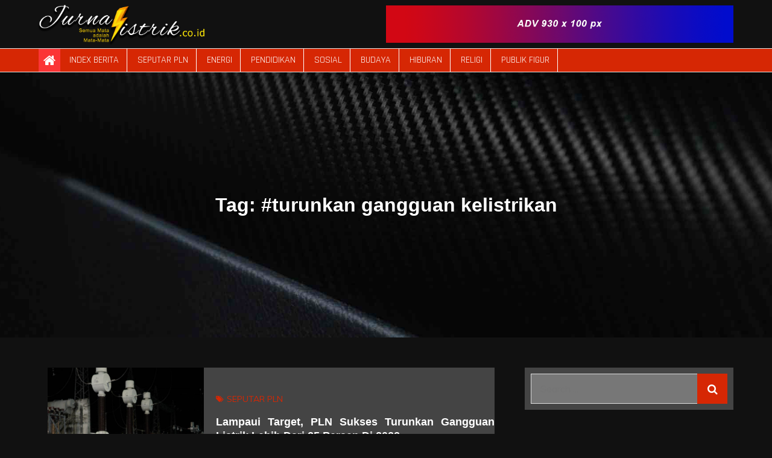

--- FILE ---
content_type: text/html; charset=UTF-8
request_url: https://jurnalistrik.co.id/tag/turunkan-gangguan-kelistrikan/
body_size: 17995
content:
<!DOCTYPE html> <html lang="en-US"><head>
	<meta charset="UTF-8">
	<meta name="viewport" content="width=device-width, initial-scale=1">
	<link rel="profile" href="http://gmpg.org/xfn/11">
		
<meta name='robots' content='index, follow, max-image-preview:large, max-snippet:-1, max-video-preview:-1' />

	<!-- This site is optimized with the Yoast SEO plugin v26.0 - https://yoast.com/wordpress/plugins/seo/ -->
	<title>#turunkan gangguan kelistrikan Archives - JurnaListrik</title>
	<link rel="canonical" href="https://jurnalistrik.co.id/tag/turunkan-gangguan-kelistrikan/" />
	<meta property="og:locale" content="en_US" />
	<meta property="og:type" content="article" />
	<meta property="og:title" content="#turunkan gangguan kelistrikan Archives - JurnaListrik" />
	<meta property="og:url" content="https://jurnalistrik.co.id/tag/turunkan-gangguan-kelistrikan/" />
	<meta property="og:site_name" content="JurnaListrik" />
	<meta name="twitter:card" content="summary_large_image" />
	<script type="application/ld+json" class="yoast-schema-graph">{"@context":"https://schema.org","@graph":[{"@type":"CollectionPage","@id":"https://jurnalistrik.co.id/tag/turunkan-gangguan-kelistrikan/","url":"https://jurnalistrik.co.id/tag/turunkan-gangguan-kelistrikan/","name":"#turunkan gangguan kelistrikan Archives - JurnaListrik","isPartOf":{"@id":"https://jurnalistrik.co.id/#website"},"primaryImageOfPage":{"@id":"https://jurnalistrik.co.id/tag/turunkan-gangguan-kelistrikan/#primaryimage"},"image":{"@id":"https://jurnalistrik.co.id/tag/turunkan-gangguan-kelistrikan/#primaryimage"},"thumbnailUrl":"https://jurnalistrik.co.id/wp-content/uploads/2023/06/IMG-20230611-WA0012.jpg","breadcrumb":{"@id":"https://jurnalistrik.co.id/tag/turunkan-gangguan-kelistrikan/#breadcrumb"},"inLanguage":"en-US"},{"@type":"ImageObject","inLanguage":"en-US","@id":"https://jurnalistrik.co.id/tag/turunkan-gangguan-kelistrikan/#primaryimage","url":"https://jurnalistrik.co.id/wp-content/uploads/2023/06/IMG-20230611-WA0012.jpg","contentUrl":"https://jurnalistrik.co.id/wp-content/uploads/2023/06/IMG-20230611-WA0012.jpg","width":1600,"height":900,"caption":"Direktur Utama PLN, Darmawan Prasodjo melakukan inspeksi langsung di Gardu Induk 150 kilovolt (kV) Bantul, Yogyakarta/foto : ist"},{"@type":"BreadcrumbList","@id":"https://jurnalistrik.co.id/tag/turunkan-gangguan-kelistrikan/#breadcrumb","itemListElement":[{"@type":"ListItem","position":1,"name":"Home","item":"https://jurnalistrik.co.id/"},{"@type":"ListItem","position":2,"name":"#turunkan gangguan kelistrikan"}]},{"@type":"WebSite","@id":"https://jurnalistrik.co.id/#website","url":"https://jurnalistrik.co.id/","name":"JurnaListrik","description":"Semua Mata adalah Mata-Mata","publisher":{"@id":"https://jurnalistrik.co.id/#organization"},"potentialAction":[{"@type":"SearchAction","target":{"@type":"EntryPoint","urlTemplate":"https://jurnalistrik.co.id/?s={search_term_string}"},"query-input":{"@type":"PropertyValueSpecification","valueRequired":true,"valueName":"search_term_string"}}],"inLanguage":"en-US"},{"@type":"Organization","@id":"https://jurnalistrik.co.id/#organization","name":"JurnaListrik","url":"https://jurnalistrik.co.id/","logo":{"@type":"ImageObject","inLanguage":"en-US","@id":"https://jurnalistrik.co.id/#/schema/logo/image/","url":"https://jurnalistrik.co.id/wp-content/uploads/2021/07/JurnalIstrik.png","contentUrl":"https://jurnalistrik.co.id/wp-content/uploads/2021/07/JurnalIstrik.png","width":6723,"height":1702,"caption":"JurnaListrik"},"image":{"@id":"https://jurnalistrik.co.id/#/schema/logo/image/"}}]}</script>
	<!-- / Yoast SEO plugin. -->


<link rel='dns-prefetch' href='//fonts.googleapis.com' />
<link rel='dns-prefetch' href='//www.googletagmanager.com' />
<link rel="alternate" type="application/rss+xml" title="JurnaListrik &raquo; Feed" href="https://jurnalistrik.co.id/feed/" />
<link rel="alternate" type="application/rss+xml" title="JurnaListrik &raquo; Comments Feed" href="https://jurnalistrik.co.id/comments/feed/" />
<link rel="alternate" type="application/rss+xml" title="JurnaListrik &raquo; #turunkan gangguan kelistrikan Tag Feed" href="https://jurnalistrik.co.id/tag/turunkan-gangguan-kelistrikan/feed/" />
<style id='wp-img-auto-sizes-contain-inline-css' type='text/css'>
img:is([sizes=auto i],[sizes^="auto," i]){contain-intrinsic-size:3000px 1500px}
/*# sourceURL=wp-img-auto-sizes-contain-inline-css */
</style>
<link rel='stylesheet' id='blockspare-frontend-block-style-css-css' href='https://jurnalistrik.co.id/wp-content/plugins/blockspare/dist/style-blocks.css?ver=6.9' type='text/css' media='all' />
<link rel='stylesheet' id='latest-posts-block-fontawesome-front-css' href='https://jurnalistrik.co.id/wp-content/plugins/latest-posts-block-lite/src/assets/fontawesome/css/all.css?ver=1739189075' type='text/css' media='all' />
<link rel='stylesheet' id='latest-posts-block-frontend-block-style-css-css' href='https://jurnalistrik.co.id/wp-content/plugins/latest-posts-block-lite/dist/blocks.style.build.css?ver=6.9' type='text/css' media='all' />
<link rel='stylesheet' id='magic-content-box-blocks-fontawesome-front-css' href='https://jurnalistrik.co.id/wp-content/plugins/magic-content-box-lite/src/assets/fontawesome/css/all.css?ver=1739189078' type='text/css' media='all' />
<link rel='stylesheet' id='magic-content-box-frontend-block-style-css-css' href='https://jurnalistrik.co.id/wp-content/plugins/magic-content-box-lite/dist/blocks.style.build.css?ver=6.9' type='text/css' media='all' />
<link rel='stylesheet' id='wpauthor-blocks-fontawesome-front-css' href='https://jurnalistrik.co.id/wp-content/plugins/wp-post-author/assets/fontawesome/css/all.css?ver=3.6.4' type='text/css' media='all' />
<link rel='stylesheet' id='wpauthor-frontend-block-style-css-css' href='https://jurnalistrik.co.id/wp-content/plugins/wp-post-author/assets/dist/blocks.style.build.css?ver=3.6.4' type='text/css' media='all' />
<link rel='stylesheet' id='dashicons-css' href='https://jurnalistrik.co.id/wp-includes/css/dashicons.min.css?ver=6.9' type='text/css' media='all' />
<link rel='stylesheet' id='post-views-counter-frontend-css' href='https://jurnalistrik.co.id/wp-content/plugins/post-views-counter/css/frontend.min.css?ver=1.5.5' type='text/css' media='all' />
<style id='wp-emoji-styles-inline-css' type='text/css'>

	img.wp-smiley, img.emoji {
		display: inline !important;
		border: none !important;
		box-shadow: none !important;
		height: 1em !important;
		width: 1em !important;
		margin: 0 0.07em !important;
		vertical-align: -0.1em !important;
		background: none !important;
		padding: 0 !important;
	}
/*# sourceURL=wp-emoji-styles-inline-css */
</style>
<style id='wp-block-library-inline-css' type='text/css'>
:root{--wp-block-synced-color:#7a00df;--wp-block-synced-color--rgb:122,0,223;--wp-bound-block-color:var(--wp-block-synced-color);--wp-editor-canvas-background:#ddd;--wp-admin-theme-color:#007cba;--wp-admin-theme-color--rgb:0,124,186;--wp-admin-theme-color-darker-10:#006ba1;--wp-admin-theme-color-darker-10--rgb:0,107,160.5;--wp-admin-theme-color-darker-20:#005a87;--wp-admin-theme-color-darker-20--rgb:0,90,135;--wp-admin-border-width-focus:2px}@media (min-resolution:192dpi){:root{--wp-admin-border-width-focus:1.5px}}.wp-element-button{cursor:pointer}:root .has-very-light-gray-background-color{background-color:#eee}:root .has-very-dark-gray-background-color{background-color:#313131}:root .has-very-light-gray-color{color:#eee}:root .has-very-dark-gray-color{color:#313131}:root .has-vivid-green-cyan-to-vivid-cyan-blue-gradient-background{background:linear-gradient(135deg,#00d084,#0693e3)}:root .has-purple-crush-gradient-background{background:linear-gradient(135deg,#34e2e4,#4721fb 50%,#ab1dfe)}:root .has-hazy-dawn-gradient-background{background:linear-gradient(135deg,#faaca8,#dad0ec)}:root .has-subdued-olive-gradient-background{background:linear-gradient(135deg,#fafae1,#67a671)}:root .has-atomic-cream-gradient-background{background:linear-gradient(135deg,#fdd79a,#004a59)}:root .has-nightshade-gradient-background{background:linear-gradient(135deg,#330968,#31cdcf)}:root .has-midnight-gradient-background{background:linear-gradient(135deg,#020381,#2874fc)}:root{--wp--preset--font-size--normal:16px;--wp--preset--font-size--huge:42px}.has-regular-font-size{font-size:1em}.has-larger-font-size{font-size:2.625em}.has-normal-font-size{font-size:var(--wp--preset--font-size--normal)}.has-huge-font-size{font-size:var(--wp--preset--font-size--huge)}.has-text-align-center{text-align:center}.has-text-align-left{text-align:left}.has-text-align-right{text-align:right}.has-fit-text{white-space:nowrap!important}#end-resizable-editor-section{display:none}.aligncenter{clear:both}.items-justified-left{justify-content:flex-start}.items-justified-center{justify-content:center}.items-justified-right{justify-content:flex-end}.items-justified-space-between{justify-content:space-between}.screen-reader-text{border:0;clip-path:inset(50%);height:1px;margin:-1px;overflow:hidden;padding:0;position:absolute;width:1px;word-wrap:normal!important}.screen-reader-text:focus{background-color:#ddd;clip-path:none;color:#444;display:block;font-size:1em;height:auto;left:5px;line-height:normal;padding:15px 23px 14px;text-decoration:none;top:5px;width:auto;z-index:100000}html :where(.has-border-color){border-style:solid}html :where([style*=border-top-color]){border-top-style:solid}html :where([style*=border-right-color]){border-right-style:solid}html :where([style*=border-bottom-color]){border-bottom-style:solid}html :where([style*=border-left-color]){border-left-style:solid}html :where([style*=border-width]){border-style:solid}html :where([style*=border-top-width]){border-top-style:solid}html :where([style*=border-right-width]){border-right-style:solid}html :where([style*=border-bottom-width]){border-bottom-style:solid}html :where([style*=border-left-width]){border-left-style:solid}html :where(img[class*=wp-image-]){height:auto;max-width:100%}:where(figure){margin:0 0 1em}html :where(.is-position-sticky){--wp-admin--admin-bar--position-offset:var(--wp-admin--admin-bar--height,0px)}@media screen and (max-width:600px){html :where(.is-position-sticky){--wp-admin--admin-bar--position-offset:0px}}

/*# sourceURL=wp-block-library-inline-css */
</style><style id='wp-block-image-inline-css' type='text/css'>
.wp-block-image>a,.wp-block-image>figure>a{display:inline-block}.wp-block-image img{box-sizing:border-box;height:auto;max-width:100%;vertical-align:bottom}@media not (prefers-reduced-motion){.wp-block-image img.hide{visibility:hidden}.wp-block-image img.show{animation:show-content-image .4s}}.wp-block-image[style*=border-radius] img,.wp-block-image[style*=border-radius]>a{border-radius:inherit}.wp-block-image.has-custom-border img{box-sizing:border-box}.wp-block-image.aligncenter{text-align:center}.wp-block-image.alignfull>a,.wp-block-image.alignwide>a{width:100%}.wp-block-image.alignfull img,.wp-block-image.alignwide img{height:auto;width:100%}.wp-block-image .aligncenter,.wp-block-image .alignleft,.wp-block-image .alignright,.wp-block-image.aligncenter,.wp-block-image.alignleft,.wp-block-image.alignright{display:table}.wp-block-image .aligncenter>figcaption,.wp-block-image .alignleft>figcaption,.wp-block-image .alignright>figcaption,.wp-block-image.aligncenter>figcaption,.wp-block-image.alignleft>figcaption,.wp-block-image.alignright>figcaption{caption-side:bottom;display:table-caption}.wp-block-image .alignleft{float:left;margin:.5em 1em .5em 0}.wp-block-image .alignright{float:right;margin:.5em 0 .5em 1em}.wp-block-image .aligncenter{margin-left:auto;margin-right:auto}.wp-block-image :where(figcaption){margin-bottom:1em;margin-top:.5em}.wp-block-image.is-style-circle-mask img{border-radius:9999px}@supports ((-webkit-mask-image:none) or (mask-image:none)) or (-webkit-mask-image:none){.wp-block-image.is-style-circle-mask img{border-radius:0;-webkit-mask-image:url('data:image/svg+xml;utf8,<svg viewBox="0 0 100 100" xmlns="http://www.w3.org/2000/svg"><circle cx="50" cy="50" r="50"/></svg>');mask-image:url('data:image/svg+xml;utf8,<svg viewBox="0 0 100 100" xmlns="http://www.w3.org/2000/svg"><circle cx="50" cy="50" r="50"/></svg>');mask-mode:alpha;-webkit-mask-position:center;mask-position:center;-webkit-mask-repeat:no-repeat;mask-repeat:no-repeat;-webkit-mask-size:contain;mask-size:contain}}:root :where(.wp-block-image.is-style-rounded img,.wp-block-image .is-style-rounded img){border-radius:9999px}.wp-block-image figure{margin:0}.wp-lightbox-container{display:flex;flex-direction:column;position:relative}.wp-lightbox-container img{cursor:zoom-in}.wp-lightbox-container img:hover+button{opacity:1}.wp-lightbox-container button{align-items:center;backdrop-filter:blur(16px) saturate(180%);background-color:#5a5a5a40;border:none;border-radius:4px;cursor:zoom-in;display:flex;height:20px;justify-content:center;opacity:0;padding:0;position:absolute;right:16px;text-align:center;top:16px;width:20px;z-index:100}@media not (prefers-reduced-motion){.wp-lightbox-container button{transition:opacity .2s ease}}.wp-lightbox-container button:focus-visible{outline:3px auto #5a5a5a40;outline:3px auto -webkit-focus-ring-color;outline-offset:3px}.wp-lightbox-container button:hover{cursor:pointer;opacity:1}.wp-lightbox-container button:focus{opacity:1}.wp-lightbox-container button:focus,.wp-lightbox-container button:hover,.wp-lightbox-container button:not(:hover):not(:active):not(.has-background){background-color:#5a5a5a40;border:none}.wp-lightbox-overlay{box-sizing:border-box;cursor:zoom-out;height:100vh;left:0;overflow:hidden;position:fixed;top:0;visibility:hidden;width:100%;z-index:100000}.wp-lightbox-overlay .close-button{align-items:center;cursor:pointer;display:flex;justify-content:center;min-height:40px;min-width:40px;padding:0;position:absolute;right:calc(env(safe-area-inset-right) + 16px);top:calc(env(safe-area-inset-top) + 16px);z-index:5000000}.wp-lightbox-overlay .close-button:focus,.wp-lightbox-overlay .close-button:hover,.wp-lightbox-overlay .close-button:not(:hover):not(:active):not(.has-background){background:none;border:none}.wp-lightbox-overlay .lightbox-image-container{height:var(--wp--lightbox-container-height);left:50%;overflow:hidden;position:absolute;top:50%;transform:translate(-50%,-50%);transform-origin:top left;width:var(--wp--lightbox-container-width);z-index:9999999999}.wp-lightbox-overlay .wp-block-image{align-items:center;box-sizing:border-box;display:flex;height:100%;justify-content:center;margin:0;position:relative;transform-origin:0 0;width:100%;z-index:3000000}.wp-lightbox-overlay .wp-block-image img{height:var(--wp--lightbox-image-height);min-height:var(--wp--lightbox-image-height);min-width:var(--wp--lightbox-image-width);width:var(--wp--lightbox-image-width)}.wp-lightbox-overlay .wp-block-image figcaption{display:none}.wp-lightbox-overlay button{background:none;border:none}.wp-lightbox-overlay .scrim{background-color:#fff;height:100%;opacity:.9;position:absolute;width:100%;z-index:2000000}.wp-lightbox-overlay.active{visibility:visible}@media not (prefers-reduced-motion){.wp-lightbox-overlay.active{animation:turn-on-visibility .25s both}.wp-lightbox-overlay.active img{animation:turn-on-visibility .35s both}.wp-lightbox-overlay.show-closing-animation:not(.active){animation:turn-off-visibility .35s both}.wp-lightbox-overlay.show-closing-animation:not(.active) img{animation:turn-off-visibility .25s both}.wp-lightbox-overlay.zoom.active{animation:none;opacity:1;visibility:visible}.wp-lightbox-overlay.zoom.active .lightbox-image-container{animation:lightbox-zoom-in .4s}.wp-lightbox-overlay.zoom.active .lightbox-image-container img{animation:none}.wp-lightbox-overlay.zoom.active .scrim{animation:turn-on-visibility .4s forwards}.wp-lightbox-overlay.zoom.show-closing-animation:not(.active){animation:none}.wp-lightbox-overlay.zoom.show-closing-animation:not(.active) .lightbox-image-container{animation:lightbox-zoom-out .4s}.wp-lightbox-overlay.zoom.show-closing-animation:not(.active) .lightbox-image-container img{animation:none}.wp-lightbox-overlay.zoom.show-closing-animation:not(.active) .scrim{animation:turn-off-visibility .4s forwards}}@keyframes show-content-image{0%{visibility:hidden}99%{visibility:hidden}to{visibility:visible}}@keyframes turn-on-visibility{0%{opacity:0}to{opacity:1}}@keyframes turn-off-visibility{0%{opacity:1;visibility:visible}99%{opacity:0;visibility:visible}to{opacity:0;visibility:hidden}}@keyframes lightbox-zoom-in{0%{transform:translate(calc((-100vw + var(--wp--lightbox-scrollbar-width))/2 + var(--wp--lightbox-initial-left-position)),calc(-50vh + var(--wp--lightbox-initial-top-position))) scale(var(--wp--lightbox-scale))}to{transform:translate(-50%,-50%) scale(1)}}@keyframes lightbox-zoom-out{0%{transform:translate(-50%,-50%) scale(1);visibility:visible}99%{visibility:visible}to{transform:translate(calc((-100vw + var(--wp--lightbox-scrollbar-width))/2 + var(--wp--lightbox-initial-left-position)),calc(-50vh + var(--wp--lightbox-initial-top-position))) scale(var(--wp--lightbox-scale));visibility:hidden}}
/*# sourceURL=https://jurnalistrik.co.id/wp-includes/blocks/image/style.min.css */
</style>
<style id='wp-block-image-theme-inline-css' type='text/css'>
:root :where(.wp-block-image figcaption){color:#555;font-size:13px;text-align:center}.is-dark-theme :root :where(.wp-block-image figcaption){color:#ffffffa6}.wp-block-image{margin:0 0 1em}
/*# sourceURL=https://jurnalistrik.co.id/wp-includes/blocks/image/theme.min.css */
</style>
<style id='wp-block-paragraph-inline-css' type='text/css'>
.is-small-text{font-size:.875em}.is-regular-text{font-size:1em}.is-large-text{font-size:2.25em}.is-larger-text{font-size:3em}.has-drop-cap:not(:focus):first-letter{float:left;font-size:8.4em;font-style:normal;font-weight:100;line-height:.68;margin:.05em .1em 0 0;text-transform:uppercase}body.rtl .has-drop-cap:not(:focus):first-letter{float:none;margin-left:.1em}p.has-drop-cap.has-background{overflow:hidden}:root :where(p.has-background){padding:1.25em 2.375em}:where(p.has-text-color:not(.has-link-color)) a{color:inherit}p.has-text-align-left[style*="writing-mode:vertical-lr"],p.has-text-align-right[style*="writing-mode:vertical-rl"]{rotate:180deg}
/*# sourceURL=https://jurnalistrik.co.id/wp-includes/blocks/paragraph/style.min.css */
</style>
<style id='global-styles-inline-css' type='text/css'>
:root{--wp--preset--aspect-ratio--square: 1;--wp--preset--aspect-ratio--4-3: 4/3;--wp--preset--aspect-ratio--3-4: 3/4;--wp--preset--aspect-ratio--3-2: 3/2;--wp--preset--aspect-ratio--2-3: 2/3;--wp--preset--aspect-ratio--16-9: 16/9;--wp--preset--aspect-ratio--9-16: 9/16;--wp--preset--color--black: #000000;--wp--preset--color--cyan-bluish-gray: #abb8c3;--wp--preset--color--white: #ffffff;--wp--preset--color--pale-pink: #f78da7;--wp--preset--color--vivid-red: #cf2e2e;--wp--preset--color--luminous-vivid-orange: #ff6900;--wp--preset--color--luminous-vivid-amber: #fcb900;--wp--preset--color--light-green-cyan: #7bdcb5;--wp--preset--color--vivid-green-cyan: #00d084;--wp--preset--color--pale-cyan-blue: #8ed1fc;--wp--preset--color--vivid-cyan-blue: #0693e3;--wp--preset--color--vivid-purple: #9b51e0;--wp--preset--color--tan: #E6DBAD;--wp--preset--color--yellow: #FDE64B;--wp--preset--color--orange: #ED7014;--wp--preset--color--red: #D0312D;--wp--preset--color--pink: #b565a7;--wp--preset--color--purple: #A32CC4;--wp--preset--color--blue: #3A43BA;--wp--preset--color--green: #3BB143;--wp--preset--color--brown: #231709;--wp--preset--color--grey: #6C626D;--wp--preset--gradient--vivid-cyan-blue-to-vivid-purple: linear-gradient(135deg,rgb(6,147,227) 0%,rgb(155,81,224) 100%);--wp--preset--gradient--light-green-cyan-to-vivid-green-cyan: linear-gradient(135deg,rgb(122,220,180) 0%,rgb(0,208,130) 100%);--wp--preset--gradient--luminous-vivid-amber-to-luminous-vivid-orange: linear-gradient(135deg,rgb(252,185,0) 0%,rgb(255,105,0) 100%);--wp--preset--gradient--luminous-vivid-orange-to-vivid-red: linear-gradient(135deg,rgb(255,105,0) 0%,rgb(207,46,46) 100%);--wp--preset--gradient--very-light-gray-to-cyan-bluish-gray: linear-gradient(135deg,rgb(238,238,238) 0%,rgb(169,184,195) 100%);--wp--preset--gradient--cool-to-warm-spectrum: linear-gradient(135deg,rgb(74,234,220) 0%,rgb(151,120,209) 20%,rgb(207,42,186) 40%,rgb(238,44,130) 60%,rgb(251,105,98) 80%,rgb(254,248,76) 100%);--wp--preset--gradient--blush-light-purple: linear-gradient(135deg,rgb(255,206,236) 0%,rgb(152,150,240) 100%);--wp--preset--gradient--blush-bordeaux: linear-gradient(135deg,rgb(254,205,165) 0%,rgb(254,45,45) 50%,rgb(107,0,62) 100%);--wp--preset--gradient--luminous-dusk: linear-gradient(135deg,rgb(255,203,112) 0%,rgb(199,81,192) 50%,rgb(65,88,208) 100%);--wp--preset--gradient--pale-ocean: linear-gradient(135deg,rgb(255,245,203) 0%,rgb(182,227,212) 50%,rgb(51,167,181) 100%);--wp--preset--gradient--electric-grass: linear-gradient(135deg,rgb(202,248,128) 0%,rgb(113,206,126) 100%);--wp--preset--gradient--midnight: linear-gradient(135deg,rgb(2,3,129) 0%,rgb(40,116,252) 100%);--wp--preset--font-size--small: 12px;--wp--preset--font-size--medium: 20px;--wp--preset--font-size--large: 36px;--wp--preset--font-size--x-large: 42px;--wp--preset--font-size--regular: 16px;--wp--preset--font-size--larger: 36px;--wp--preset--font-size--huge: 48px;--wp--preset--spacing--20: 0.44rem;--wp--preset--spacing--30: 0.67rem;--wp--preset--spacing--40: 1rem;--wp--preset--spacing--50: 1.5rem;--wp--preset--spacing--60: 2.25rem;--wp--preset--spacing--70: 3.38rem;--wp--preset--spacing--80: 5.06rem;--wp--preset--shadow--natural: 6px 6px 9px rgba(0, 0, 0, 0.2);--wp--preset--shadow--deep: 12px 12px 50px rgba(0, 0, 0, 0.4);--wp--preset--shadow--sharp: 6px 6px 0px rgba(0, 0, 0, 0.2);--wp--preset--shadow--outlined: 6px 6px 0px -3px rgb(255, 255, 255), 6px 6px rgb(0, 0, 0);--wp--preset--shadow--crisp: 6px 6px 0px rgb(0, 0, 0);}:where(.is-layout-flex){gap: 0.5em;}:where(.is-layout-grid){gap: 0.5em;}body .is-layout-flex{display: flex;}.is-layout-flex{flex-wrap: wrap;align-items: center;}.is-layout-flex > :is(*, div){margin: 0;}body .is-layout-grid{display: grid;}.is-layout-grid > :is(*, div){margin: 0;}:where(.wp-block-columns.is-layout-flex){gap: 2em;}:where(.wp-block-columns.is-layout-grid){gap: 2em;}:where(.wp-block-post-template.is-layout-flex){gap: 1.25em;}:where(.wp-block-post-template.is-layout-grid){gap: 1.25em;}.has-black-color{color: var(--wp--preset--color--black) !important;}.has-cyan-bluish-gray-color{color: var(--wp--preset--color--cyan-bluish-gray) !important;}.has-white-color{color: var(--wp--preset--color--white) !important;}.has-pale-pink-color{color: var(--wp--preset--color--pale-pink) !important;}.has-vivid-red-color{color: var(--wp--preset--color--vivid-red) !important;}.has-luminous-vivid-orange-color{color: var(--wp--preset--color--luminous-vivid-orange) !important;}.has-luminous-vivid-amber-color{color: var(--wp--preset--color--luminous-vivid-amber) !important;}.has-light-green-cyan-color{color: var(--wp--preset--color--light-green-cyan) !important;}.has-vivid-green-cyan-color{color: var(--wp--preset--color--vivid-green-cyan) !important;}.has-pale-cyan-blue-color{color: var(--wp--preset--color--pale-cyan-blue) !important;}.has-vivid-cyan-blue-color{color: var(--wp--preset--color--vivid-cyan-blue) !important;}.has-vivid-purple-color{color: var(--wp--preset--color--vivid-purple) !important;}.has-black-background-color{background-color: var(--wp--preset--color--black) !important;}.has-cyan-bluish-gray-background-color{background-color: var(--wp--preset--color--cyan-bluish-gray) !important;}.has-white-background-color{background-color: var(--wp--preset--color--white) !important;}.has-pale-pink-background-color{background-color: var(--wp--preset--color--pale-pink) !important;}.has-vivid-red-background-color{background-color: var(--wp--preset--color--vivid-red) !important;}.has-luminous-vivid-orange-background-color{background-color: var(--wp--preset--color--luminous-vivid-orange) !important;}.has-luminous-vivid-amber-background-color{background-color: var(--wp--preset--color--luminous-vivid-amber) !important;}.has-light-green-cyan-background-color{background-color: var(--wp--preset--color--light-green-cyan) !important;}.has-vivid-green-cyan-background-color{background-color: var(--wp--preset--color--vivid-green-cyan) !important;}.has-pale-cyan-blue-background-color{background-color: var(--wp--preset--color--pale-cyan-blue) !important;}.has-vivid-cyan-blue-background-color{background-color: var(--wp--preset--color--vivid-cyan-blue) !important;}.has-vivid-purple-background-color{background-color: var(--wp--preset--color--vivid-purple) !important;}.has-black-border-color{border-color: var(--wp--preset--color--black) !important;}.has-cyan-bluish-gray-border-color{border-color: var(--wp--preset--color--cyan-bluish-gray) !important;}.has-white-border-color{border-color: var(--wp--preset--color--white) !important;}.has-pale-pink-border-color{border-color: var(--wp--preset--color--pale-pink) !important;}.has-vivid-red-border-color{border-color: var(--wp--preset--color--vivid-red) !important;}.has-luminous-vivid-orange-border-color{border-color: var(--wp--preset--color--luminous-vivid-orange) !important;}.has-luminous-vivid-amber-border-color{border-color: var(--wp--preset--color--luminous-vivid-amber) !important;}.has-light-green-cyan-border-color{border-color: var(--wp--preset--color--light-green-cyan) !important;}.has-vivid-green-cyan-border-color{border-color: var(--wp--preset--color--vivid-green-cyan) !important;}.has-pale-cyan-blue-border-color{border-color: var(--wp--preset--color--pale-cyan-blue) !important;}.has-vivid-cyan-blue-border-color{border-color: var(--wp--preset--color--vivid-cyan-blue) !important;}.has-vivid-purple-border-color{border-color: var(--wp--preset--color--vivid-purple) !important;}.has-vivid-cyan-blue-to-vivid-purple-gradient-background{background: var(--wp--preset--gradient--vivid-cyan-blue-to-vivid-purple) !important;}.has-light-green-cyan-to-vivid-green-cyan-gradient-background{background: var(--wp--preset--gradient--light-green-cyan-to-vivid-green-cyan) !important;}.has-luminous-vivid-amber-to-luminous-vivid-orange-gradient-background{background: var(--wp--preset--gradient--luminous-vivid-amber-to-luminous-vivid-orange) !important;}.has-luminous-vivid-orange-to-vivid-red-gradient-background{background: var(--wp--preset--gradient--luminous-vivid-orange-to-vivid-red) !important;}.has-very-light-gray-to-cyan-bluish-gray-gradient-background{background: var(--wp--preset--gradient--very-light-gray-to-cyan-bluish-gray) !important;}.has-cool-to-warm-spectrum-gradient-background{background: var(--wp--preset--gradient--cool-to-warm-spectrum) !important;}.has-blush-light-purple-gradient-background{background: var(--wp--preset--gradient--blush-light-purple) !important;}.has-blush-bordeaux-gradient-background{background: var(--wp--preset--gradient--blush-bordeaux) !important;}.has-luminous-dusk-gradient-background{background: var(--wp--preset--gradient--luminous-dusk) !important;}.has-pale-ocean-gradient-background{background: var(--wp--preset--gradient--pale-ocean) !important;}.has-electric-grass-gradient-background{background: var(--wp--preset--gradient--electric-grass) !important;}.has-midnight-gradient-background{background: var(--wp--preset--gradient--midnight) !important;}.has-small-font-size{font-size: var(--wp--preset--font-size--small) !important;}.has-medium-font-size{font-size: var(--wp--preset--font-size--medium) !important;}.has-large-font-size{font-size: var(--wp--preset--font-size--large) !important;}.has-x-large-font-size{font-size: var(--wp--preset--font-size--x-large) !important;}
/*# sourceURL=global-styles-inline-css */
</style>

<link rel='stylesheet' id='fontawesome-css' href='https://jurnalistrik.co.id/wp-content/plugins/blockspare/assets/fontawesome/css/all.css?ver=6.9' type='text/css' media='all' />
<style id='classic-theme-styles-inline-css' type='text/css'>
/*! This file is auto-generated */
.wp-block-button__link{color:#fff;background-color:#32373c;border-radius:9999px;box-shadow:none;text-decoration:none;padding:calc(.667em + 2px) calc(1.333em + 2px);font-size:1.125em}.wp-block-file__button{background:#32373c;color:#fff;text-decoration:none}
/*# sourceURL=/wp-includes/css/classic-themes.min.css */
</style>
<link rel='stylesheet' id='wp-live-chat-support-css' href='https://jurnalistrik.co.id/wp-content/plugins/wp-live-chat-support/public/css/wplc-plugin-public.css?ver=10.0.17' type='text/css' media='all' />
<link rel='stylesheet' id='kuza-google-fonts-css' href='https://fonts.googleapis.com/css?family=Rajdhani%7CBad+Script%7CCourgette%7CKaushan+Script%7CMarck+Script%7CQuicksand%3A300%2C400%2C500%2C600%2C700%7CLato%3A300%2C400%2C500%2C600%2C700%7CUbuntu%7CPlayfair+Display%7CLora%7CTitillium+Web%7CMuli%7CNunito+Sans%7CMaven+Pro%7CCairo%7CPhilosopher%7CRoboto%7COxygen&#038;subset=latin%2Clatin-ext' type='text/css' media='all' />
<link rel='stylesheet' id='font-awesome-css' href='https://jurnalistrik.co.id/wp-content/themes/kuza/assets/css/font-awesome.min.css?ver=4.7.0' type='text/css' media='all' />
<link rel='stylesheet' id='slick-theme-css-css' href='https://jurnalistrik.co.id/wp-content/themes/kuza/assets/css/slick-theme.min.css?ver=v2.2.0' type='text/css' media='all' />
<link rel='stylesheet' id='slick-css-css' href='https://jurnalistrik.co.id/wp-content/themes/kuza/assets/css/slick.min.css?ver=v1.8.0' type='text/css' media='all' />
<link rel='stylesheet' id='kuza-blocks-css' href='https://jurnalistrik.co.id/wp-content/themes/kuza/assets/css/blocks.min.css?ver=6.9' type='text/css' media='all' />
<link rel='stylesheet' id='kuza-style-css' href='https://jurnalistrik.co.id/wp-content/themes/kuza-magazine/style.css?ver=6.9' type='text/css' media='all' />
<style id='kuza-style-inline-css' type='text/css'>
.site-title,
		.site-description {
			position: absolute;
			clip: rect(1px, 1px, 1px, 1px);
		}
/*# sourceURL=kuza-style-inline-css */
</style>
<link rel='stylesheet' id='awpa-wp-post-author-styles-css' href='https://jurnalistrik.co.id/wp-content/plugins/wp-post-author/assets/css/awpa-frontend-style.css?ver=3.6.4' type='text/css' media='all' />
<style id='awpa-wp-post-author-styles-inline-css' type='text/css'>

                .wp_post_author_widget .wp-post-author-meta .awpa-display-name > a:hover,
                body .wp-post-author-wrap .awpa-display-name > a:hover {
                    color: #af0000;
                }
                .wp-post-author-meta .wp-post-author-meta-more-posts a.awpa-more-posts:hover, 
                .awpa-review-field .right-star .awpa-rating-button:not(:disabled):hover {
                    color: #af0000;
                    border-color: #af0000;
                }
            
/*# sourceURL=awpa-wp-post-author-styles-inline-css */
</style>
<link rel='stylesheet' id='kuza-style-parent-css' href='https://jurnalistrik.co.id/wp-content/themes/kuza/style.css?ver=6.9' type='text/css' media='all' />
<link rel='stylesheet' id='kuza-magazine-style-css' href='https://jurnalistrik.co.id/wp-content/themes/kuza-magazine/style.css?ver=1.0.0' type='text/css' media='all' />
<script type="text/javascript" src="https://jurnalistrik.co.id/wp-includes/js/jquery/jquery.min.js?ver=3.7.1" id="jquery-core-js"></script>
<script type="text/javascript" src="https://jurnalistrik.co.id/wp-includes/js/jquery/jquery-migrate.min.js?ver=3.4.1" id="jquery-migrate-js"></script>
<script type="text/javascript" src="https://jurnalistrik.co.id/wp-content/plugins/blockspare/assets/js/countup/waypoints.min.js?ver=6.9" id="waypoint-js"></script>
<script type="text/javascript" src="https://jurnalistrik.co.id/wp-content/plugins/blockspare/assets/js/countup/jquery.counterup.min.js?ver=1" id="countup-js"></script>
<script type="text/javascript" src="https://jurnalistrik.co.id/wp-content/plugins/wp-post-author/assets/js/awpa-frontend-scripts.js?ver=3.6.4" id="awpa-custom-bg-scripts-js"></script>
<link rel="https://api.w.org/" href="https://jurnalistrik.co.id/wp-json/" /><link rel="alternate" title="JSON" type="application/json" href="https://jurnalistrik.co.id/wp-json/wp/v2/tags/740" /><link rel="EditURI" type="application/rsd+xml" title="RSD" href="https://jurnalistrik.co.id/xmlrpc.php?rsd" />
<meta name="generator" content="WordPress 6.9" />
<meta name="generator" content="Site Kit by Google 1.170.0" />
<!-- Google AdSense meta tags added by Site Kit -->
<meta name="google-adsense-platform-account" content="ca-host-pub-2644536267352236">
<meta name="google-adsense-platform-domain" content="sitekit.withgoogle.com">
<!-- End Google AdSense meta tags added by Site Kit -->
<link rel="icon" href="https://jurnalistrik.co.id/wp-content/uploads/2021/07/cropped-ico-32x32.png" sizes="32x32" />
<link rel="icon" href="https://jurnalistrik.co.id/wp-content/uploads/2021/07/cropped-ico-192x192.png" sizes="192x192" />
<link rel="apple-touch-icon" href="https://jurnalistrik.co.id/wp-content/uploads/2021/07/cropped-ico-180x180.png" />
<meta name="msapplication-TileImage" content="https://jurnalistrik.co.id/wp-content/uploads/2021/07/cropped-ico-270x270.png" />
</head>

<body class="archive tag tag-turunkan-gangguan-kelistrikan tag-740 wp-custom-logo wp-theme-kuza wp-child-theme-kuza-magazine group-blog hfeed disable-topbar dark-layout enable-corporate-curve header-three home-magazine title-hover-none menu-hover-none disable-about-section right-sidebar blog-three ">
<div id="page" class="site">
		<a class="skip-link screen-reader-text" href="#content">
			Skip to content		</a>
			        	<style>
        		#top-bar .widget_address_block ul li,
        		#top-bar .widget_address_block ul li a,
        		#top-bar .social-icons li a,
        		#top-bar .current-date{
        			color: ;
        		}
        	</style>
    		            <div id="top-bar" class="top-bar-widgets col-3"style="background-color:  ">
            	<button><span><i class="fa fa-angle-down"></i></span></button>
                <div class="wrapper">
                                            
                        <div class="widget widget_address_block">
                            <ul>
                            					                	                                <li><i class="fa fa-map-marker"></i>London, UK</li><li><a href="tel: +1-541-754-3010"><i class="fa fa-phone"></i>+1-541-754-3010</a></li><li><a href="mailto:info@example.com"><i class="fa fa-envelope"></i>info@example.com</a></li>	                                                            
                            </ul>
                        </div><!-- .widget_address_block -->
                                           <div class="widget widget_social_icons">
                           <ul class="social-icons">
			                  			              	</ul>  
                        </div><!-- .widget_social_icons -->
                                        			            <div class="widget top-search">
			               
<form role="search" method="get" class="search-form" action="https://jurnalistrik.co.id/">
    <label>
        <span class="screen-reader-text">Search for:</span>
        <input type="search" class="search-field" placeholder="Search ..." value="" name="s" title="Search for:" />
    </label>
    <button type="submit" class="search-submit" value="Search"><i class="fa fa-search"></i></button>
</form>			            </div><!-- .widget_social_icons -->
			                        </div><!-- .wrapper -->
            </div><!-- #top-bar -->
        		<header id="masthead" class="site-header nav-shrink" role="banner">
			          
            <div class="site-menu"  style="background-image: url('');"  >
            <div class="overlay"></div>
            <div class="wrapper">
                <div class="header-logo-ads">
                    <div class="site-branding" >
                        <div class="site-logo">
                                                            <a href="https://jurnalistrik.co.id/" class="custom-logo-link" rel="home"><img width="6723" height="1702" src="https://jurnalistrik.co.id/wp-content/uploads/2021/07/JurnalIstrik.png" class="custom-logo" alt="JurnaListrik" decoding="async" fetchpriority="high" srcset="https://jurnalistrik.co.id/wp-content/uploads/2021/07/JurnalIstrik.png 6723w, https://jurnalistrik.co.id/wp-content/uploads/2021/07/JurnalIstrik-300x76.png 300w, https://jurnalistrik.co.id/wp-content/uploads/2021/07/JurnalIstrik-1024x259.png 1024w, https://jurnalistrik.co.id/wp-content/uploads/2021/07/JurnalIstrik-768x194.png 768w, https://jurnalistrik.co.id/wp-content/uploads/2021/07/JurnalIstrik-1536x389.png 1536w, https://jurnalistrik.co.id/wp-content/uploads/2021/07/JurnalIstrik-2048x518.png 2048w, https://jurnalistrik.co.id/wp-content/uploads/2021/07/JurnalIstrik-600x152.png 600w" sizes="(max-width: 6723px) 100vw, 6723px" /></a>                                                    </div><!-- .site-logo -->

                        <div id="site-identity">
                            <h1 class="site-title">
                                <a href="https://jurnalistrik.co.id/" rel="home">  JurnaListrik</a>
                            </h1>

                                                            <p class="site-description">Semua Mata adalah Mata-Mata</p>
                                                    </div><!-- #site-identity -->
                    </div> <!-- .site-branding -->
                                                                        <div class="header_ads">
                               <a class="_blank" href=""><img src="https://jurnalistrik.co.id/wp-content/uploads/2021/07/ads2.png"></a>
                            </div><!-- .widget_ads -->
                                                                            <div class="widget widget_address_block">
                                <ul> 
                                                                            <li>
                                            <i class="fa fa-map-marker"></i>
                                            <div class="header-contact-info">
                                                <h5>Visit Us</h5>
                                                <span>London, UK</span>
                                            </div>
                                        </li>
                                                                                                                <li>
                                            <i class="fa fa-phone"></i>
                                            <div class="header-contact-info">
                                                <h5>Free Call</h5>
                                                <span><a href="tel: +1-541-754-3010">+1-541-754-3010</a></span>
                                            </div>
                                        </li>
                                                                                                                <li>
                                            <i class="fa fa-envelope"></i>
                                            <div class="header-contact-info">
                                                <h5>Email ID</h5>
                                                <span><a href=" mailto:info@example.com">info@example.com</a></span>
                                            </div>
                                        </li>
                                                                    </ul>
                            </div><!-- .widget_address_block -->
                                                            </div>
              <nav id="site-navigation" class="main-navigation" role="navigation" aria-label="Primary Menu">
                <div class="header-menu-wrapper">
                                            <div class="home-icon"><a href="https://jurnalistrik.co.id/" rel="home"><i
                        class="fa fa-home"></i></a></div>
                                            <button type="button" class="menu-toggle">
                            <span class="icon-bar"></span>
                            <span class="icon-bar close-bar"></span>
                            <span class="icon-bar"></span>
                        </button>

                        <div class="menu-main-menu-container"><ul id="primary-menu" class="nav-menu"><li id="menu-item-3090" class="menu-item menu-item-type-post_type menu-item-object-page menu-item-3090"><a href="https://jurnalistrik.co.id/index-berita/">INDEX BERITA</a></li>
<li id="menu-item-3108" class="menu-item menu-item-type-taxonomy menu-item-object-category menu-item-3108"><a href="https://jurnalistrik.co.id/category/seputar-pln/">SEPUTAR PLN</a></li>
<li id="menu-item-3105" class="menu-item menu-item-type-taxonomy menu-item-object-category menu-item-3105"><a href="https://jurnalistrik.co.id/category/energi/">ENERGI</a></li>
<li id="menu-item-3104" class="menu-item menu-item-type-taxonomy menu-item-object-category menu-item-3104"><a href="https://jurnalistrik.co.id/category/pendidikan/">PENDIDIKAN</a></li>
<li id="menu-item-3096" class="menu-item menu-item-type-taxonomy menu-item-object-category menu-item-3096"><a href="https://jurnalistrik.co.id/category/sosial/">SOSIAL</a></li>
<li id="menu-item-3093" class="menu-item menu-item-type-taxonomy menu-item-object-category menu-item-3093"><a href="https://jurnalistrik.co.id/category/budaya/">BUDAYA</a></li>
<li id="menu-item-3094" class="menu-item menu-item-type-taxonomy menu-item-object-category menu-item-3094"><a href="https://jurnalistrik.co.id/category/hiburan/">HIBURAN</a></li>
<li id="menu-item-3095" class="menu-item menu-item-type-taxonomy menu-item-object-category menu-item-3095"><a href="https://jurnalistrik.co.id/category/religi/">RELIGI</a></li>
<li id="menu-item-3097" class="menu-item menu-item-type-taxonomy menu-item-object-category menu-item-3097"><a href="https://jurnalistrik.co.id/category/publik-figur/">PUBLIK FIGUR</a></li>
</ul></div>                </div>
              </nav><!-- #site-navigation -->
            </div>
        </div><!-- .site-menu -->
    </header> <!-- header ends here -->	<div id="content" class="site-content">
	        <div id="page-site-header" style="background-image: url('https://jurnalistrik.co.id/wp-content/uploads/2025/02/cropped-pexels-photo-596815-1-1-2.jpeg');">
            <div class="overlay"></div>
            <header class='page-header'> 
                <div class="wrapper">
                    <h2 class="page-title">Tag: <span>#turunkan gangguan kelistrikan</span></h2>                </div><!-- .wrapper -->
            </header>
        </div><!-- #page-site-header -->
        <div class= "page-section">	<div class="wrapper page-section">
		<div id="primary" class="content-area">
			<main id="main" class="site-main blog-posts-wrapper" role="main">
				<div class="
					 
			 			col-1 
			 						">

					

	<article id="post-1212" class="post-1212 post type-post status-publish format-standard has-post-thumbnail hentry category-seputar-pln tag-dirut-pln-darmawan-prasodjo tag-pln-sukses tag-turunkan-gangguan-kelistrikan">
		<div class="post-item">
						    					    			<div class="post-featured-image">
				    			<div class="featured-image" style="background-image: url('https://jurnalistrik.co.id/wp-content/uploads/2023/06/IMG-20230611-WA0012.jpg');">
			                        <a href="https://jurnalistrik.co.id/lampaui-target-pln-sukses-turunkan-gangguan-listrik-lebih-dari-25-persen-di-2022/" class="post-thumbnail-link"></a>
			                    </div><!-- .featured-image -->
		                    </div>
			    			
			    		
			<div class="entry-container content-justify">
				<header class="entry-header">
											<div class="entry-meta post-cat">
							<span class="cat-links"><a href="https://jurnalistrik.co.id/category/seputar-pln/" rel="category tag">SEPUTAR PLN</a></span>						</div><!-- .entry-meta -->
										
					<h2 class="entry-title" style="font-size:px; "><a href="https://jurnalistrik.co.id/lampaui-target-pln-sukses-turunkan-gangguan-listrik-lebih-dari-25-persen-di-2022/" rel="bookmark">Lampaui Target, PLN Sukses Turunkan Gangguan Listrik Lebih dari 25 Persen di 2022</a></h2>				</header><!-- .entry-header -->
									<div class="entry-meta posted-on">
						<span class="comments-link"><a href="https://jurnalistrik.co.id/lampaui-target-pln-sukses-turunkan-gangguan-listrik-lebih-dari-25-persen-di-2022/#respond">Comment<span class="screen-reader-text"> on Lampaui Target, PLN Sukses Turunkan Gangguan Listrik Lebih dari 25 Persen di 2022</span></a></span>						<span class="byline"><span class="author vcard"><a href="https://jurnalistrik.co.id/author/admin_jl2/" class="url" itemprop="url">admin_jl2</a></span></span>						<span class="date"><time class="entry-date published updated" datetime="2023-06-11T05:17:56+00:00">June 11, 2023</time></span>					</div><!-- .entry-meta -->
				
				<div class="entry-content">
					<p>Jurnalistrik-JAKARTA : PT PLN (Persero) berhasil menurunkan intensitas gangguan kelistrikan pelanggan hingga lebih dari 25 persen sepanjang tahun 2022. Capaian [&hellip;]</p>
											<a href="https://jurnalistrik.co.id/lampaui-target-pln-sukses-turunkan-gangguan-listrik-lebih-dari-25-persen-di-2022/" class="read-more-text">Read More</a> 
									</div><!-- .entry-content -->
								
		        			</div><!-- .entry-container -->
			
		</div><!-- .post-item -->
	</article><!-- #post-## -->
				</div>
						</main><!-- #main -->
		</div><!-- #primary -->

			<aside id="secondary" class="widget-area" role="complementary">
		<aside id="search-3" class="widget widget_search">
<form role="search" method="get" class="search-form" action="https://jurnalistrik.co.id/">
    <label>
        <span class="screen-reader-text">Search for:</span>
        <input type="search" class="search-field" placeholder="Search ..." value="" name="s" title="Search for:" />
    </label>
    <button type="submit" class="search-submit" value="Search"><i class="fa fa-search"></i></button>
</form></aside><aside id="block-10" class="widget widget_block"></aside><aside id="block-12" class="widget widget_block widget_media_image">
<figure class="wp-block-image size-full"><a href="https://www.blockspare.com/starter-templates/" target="_blank" rel=" noreferrer noopener"><img decoding="async" src="https://demos.afthemes.com/covernews/wp-content/uploads/2024/07/blockspare-sidebar-banner-1.png" alt="" class="wp-image-1027"/></a></figure>
</aside><aside id="block-14" class="widget widget_block widget_text">
<p></p>
</aside><aside id="media_image-4" class="widget widget_media_image"><h2 class="widget-title">Advertisement</h2><a href="https://elespare.com/"><img width="500" height="500" src="https://jurnalistrik.co.id/wp-content/uploads/2025/02/elespare-sidebar-banner.png" class="image wp-image-3228  attachment-full size-full" alt="" style="max-width: 100%; height: auto;" title="Advertisement" decoding="async" loading="lazy" srcset="https://jurnalistrik.co.id/wp-content/uploads/2025/02/elespare-sidebar-banner.png 500w, https://jurnalistrik.co.id/wp-content/uploads/2025/02/elespare-sidebar-banner-300x300.png 300w, https://jurnalistrik.co.id/wp-content/uploads/2025/02/elespare-sidebar-banner-150x150.png 150w" sizes="auto, (max-width: 500px) 100vw, 500px" /></a></aside>	</aside><!-- #secondary -->
	</div><!-- .wrapper/.page-section-->
</div>		</div>
		<footer id="colophon" class="site-footer" role="contentinfo">			<div class="backtotop"><i class="fa fa-long-arrow-up"></i></div>
		      <div class="footer-widgets-area page-section col-3"> <!-- widget area starting from here -->
          <div class="wrapper">
                              <div class="hentry">
                    <aside id="post_views_counter_list_widget-3" class="widget widget_post_views_counter_list_widget"><h2 class="widget-title">Most Viewed Posts</h2><ul><li><a class="post-title" href="https://jurnalistrik.co.id/hutama-karya-evaluasi-trafik-selama-nataru-2025-2026-lebih-dari-24-juta-kendaraan-melintas/">Hutama Karya Evaluasi Trafik Selama Nataru 2025/2026, Lebih Dari 2,4 Juta Kendaraan Melintas</a> <span class="count">(35)</span></li><li><a class="post-title" href="https://jurnalistrik.co.id/jembatan-overpass-sta-203279-lingkar-pekanbaru-akan-dibangun-jalan-ruas-sp-palas-bts-kota-pekanbaru-km-17500-akan-diterapkan-pengalihan-jalur/">Jembatan Overpass STA 203+279 Lingkar Pekanbaru Akan Dibangun, Jalan Ruas Sp Palas – Bts Kota Pekanbaru KM 17+500 Akan Diterapkan Pengalihan Jalur</a> <span class="count">(68)</span></li><li><a class="post-title" href="https://jurnalistrik.co.id/hutama-karya-buat-kebijakan-tarif-7-ruas-jalan-tol-trans-sumatera-dapat-potongan-20-pada-libur-nataru/">Hutama Karya Buat Kebijakan, Tarif 7 Ruas Jalan Tol Trans Sumatera Dapat Potongan 20% pada Libur Nataru</a> <span class="count">(71)</span></li><li><a class="post-title" href="https://jurnalistrik.co.id/apel-siaga-hutama-karya-pastikan-jalan-tol-trans-sumatera-layani-nataru-2025-2026/">Apel Siaga, Hutama Karya Pastikan Jalan Tol Trans Sumatera Layani Nataru 2025//2026</a> <span class="count">(77)</span></li><li><a class="post-title" href="https://jurnalistrik.co.id/bahlil-dan-darmawan-prasodjo-nebar-hoax-soal-listrik-di-aceh-pulih-93-menyakitkan-tidak-bisa-ditolerir-pecat/">Bahlil dan Darmawan Prasodjo Nebar Hoax Soal Listrik di Aceh Pulih 93%, &#8220;Menyakitkan  Tidak Bisa Ditolerir, Pecat!!&#8221;</a> <span class="count">(93)</span></li></ul></aside>                  </div>
                                    <div class="hentry">
                    <aside id="archives-4" class="widget widget_archive"><h2 class="widget-title">Archives</h2>		<label class="screen-reader-text" for="archives-dropdown-4">Archives</label>
		<select id="archives-dropdown-4" name="archive-dropdown">
			
			<option value="">Select Month</option>
				<option value='https://jurnalistrik.co.id/2026/01/'> January 2026 &nbsp;(2)</option>
	<option value='https://jurnalistrik.co.id/2025/12/'> December 2025 &nbsp;(3)</option>
	<option value='https://jurnalistrik.co.id/2025/11/'> November 2025 &nbsp;(4)</option>
	<option value='https://jurnalistrik.co.id/2025/09/'> September 2025 &nbsp;(1)</option>
	<option value='https://jurnalistrik.co.id/2025/05/'> May 2025 &nbsp;(2)</option>
	<option value='https://jurnalistrik.co.id/2025/04/'> April 2025 &nbsp;(7)</option>
	<option value='https://jurnalistrik.co.id/2025/03/'> March 2025 &nbsp;(22)</option>
	<option value='https://jurnalistrik.co.id/2025/02/'> February 2025 &nbsp;(9)</option>
	<option value='https://jurnalistrik.co.id/2025/01/'> January 2025 &nbsp;(21)</option>
	<option value='https://jurnalistrik.co.id/2024/12/'> December 2024 &nbsp;(27)</option>
	<option value='https://jurnalistrik.co.id/2024/11/'> November 2024 &nbsp;(30)</option>
	<option value='https://jurnalistrik.co.id/2024/10/'> October 2024 &nbsp;(50)</option>
	<option value='https://jurnalistrik.co.id/2024/09/'> September 2024 &nbsp;(23)</option>
	<option value='https://jurnalistrik.co.id/2024/08/'> August 2024 &nbsp;(31)</option>
	<option value='https://jurnalistrik.co.id/2024/07/'> July 2024 &nbsp;(11)</option>
	<option value='https://jurnalistrik.co.id/2024/06/'> June 2024 &nbsp;(14)</option>
	<option value='https://jurnalistrik.co.id/2024/05/'> May 2024 &nbsp;(40)</option>
	<option value='https://jurnalistrik.co.id/2024/04/'> April 2024 &nbsp;(19)</option>
	<option value='https://jurnalistrik.co.id/2024/03/'> March 2024 &nbsp;(11)</option>
	<option value='https://jurnalistrik.co.id/2024/02/'> February 2024 &nbsp;(14)</option>
	<option value='https://jurnalistrik.co.id/2024/01/'> January 2024 &nbsp;(8)</option>
	<option value='https://jurnalistrik.co.id/2023/12/'> December 2023 &nbsp;(19)</option>
	<option value='https://jurnalistrik.co.id/2023/11/'> November 2023 &nbsp;(25)</option>
	<option value='https://jurnalistrik.co.id/2023/10/'> October 2023 &nbsp;(16)</option>
	<option value='https://jurnalistrik.co.id/2023/09/'> September 2023 &nbsp;(12)</option>
	<option value='https://jurnalistrik.co.id/2023/08/'> August 2023 &nbsp;(49)</option>
	<option value='https://jurnalistrik.co.id/2023/07/'> July 2023 &nbsp;(55)</option>
	<option value='https://jurnalistrik.co.id/2023/06/'> June 2023 &nbsp;(54)</option>
	<option value='https://jurnalistrik.co.id/2023/05/'> May 2023 &nbsp;(47)</option>
	<option value='https://jurnalistrik.co.id/2023/04/'> April 2023 &nbsp;(24)</option>
	<option value='https://jurnalistrik.co.id/2023/03/'> March 2023 &nbsp;(12)</option>
	<option value='https://jurnalistrik.co.id/2023/02/'> February 2023 &nbsp;(23)</option>
	<option value='https://jurnalistrik.co.id/2023/01/'> January 2023 &nbsp;(9)</option>
	<option value='https://jurnalistrik.co.id/2022/12/'> December 2022 &nbsp;(19)</option>
	<option value='https://jurnalistrik.co.id/2022/11/'> November 2022 &nbsp;(16)</option>
	<option value='https://jurnalistrik.co.id/2022/10/'> October 2022 &nbsp;(13)</option>
	<option value='https://jurnalistrik.co.id/2022/09/'> September 2022 &nbsp;(21)</option>
	<option value='https://jurnalistrik.co.id/2022/08/'> August 2022 &nbsp;(15)</option>
	<option value='https://jurnalistrik.co.id/2022/07/'> July 2022 &nbsp;(16)</option>
	<option value='https://jurnalistrik.co.id/2022/06/'> June 2022 &nbsp;(24)</option>
	<option value='https://jurnalistrik.co.id/2022/05/'> May 2022 &nbsp;(16)</option>
	<option value='https://jurnalistrik.co.id/2022/04/'> April 2022 &nbsp;(15)</option>
	<option value='https://jurnalistrik.co.id/2022/03/'> March 2022 &nbsp;(9)</option>
	<option value='https://jurnalistrik.co.id/2021/07/'> July 2021 &nbsp;(5)</option>

		</select>

			<script type="text/javascript">
/* <![CDATA[ */

( ( dropdownId ) => {
	const dropdown = document.getElementById( dropdownId );
	function onSelectChange() {
		setTimeout( () => {
			if ( 'escape' === dropdown.dataset.lastkey ) {
				return;
			}
			if ( dropdown.value ) {
				document.location.href = dropdown.value;
			}
		}, 250 );
	}
	function onKeyUp( event ) {
		if ( 'Escape' === event.key ) {
			dropdown.dataset.lastkey = 'escape';
		} else {
			delete dropdown.dataset.lastkey;
		}
	}
	function onClick() {
		delete dropdown.dataset.lastkey;
	}
	dropdown.addEventListener( 'keyup', onKeyUp );
	dropdown.addEventListener( 'click', onClick );
	dropdown.addEventListener( 'change', onSelectChange );
})( "archives-dropdown-4" );

//# sourceURL=WP_Widget_Archives%3A%3Awidget
/* ]]> */
</script>
</aside>                  </div>
                                    <div class="hentry">
                    <aside id="nav_menu-4" class="widget widget_nav_menu"><div class="menu-footer-menu-items-container"><ul id="menu-footer-menu-items" class="menu"><li id="menu-item-3085" class="menu-item menu-item-type-post_type menu-item-object-page menu-item-3085"><a href="https://jurnalistrik.co.id/redaksi/">REDAKSI</a></li>
<li id="menu-item-3135" class="menu-item menu-item-type-post_type menu-item-object-page menu-item-3135"><a href="https://jurnalistrik.co.id/home/">Home</a></li>
<li id="menu-item-3082" class="menu-item menu-item-type-post_type menu-item-object-page menu-item-3082"><a href="https://jurnalistrik.co.id/pedoman-media-siber/">PEDOMAN MEDIA SIBER</a></li>
<li id="menu-item-3084" class="menu-item menu-item-type-post_type menu-item-object-page menu-item-3084"><a href="https://jurnalistrik.co.id/disclaimer/">DISCLAIMER</a></li>
<li id="menu-item-3083" class="menu-item menu-item-type-post_type menu-item-object-page menu-item-3083"><a href="https://jurnalistrik.co.id/iklan/">IKLAN</a></li>
</ul></div></aside>                  </div>
                              </div>
          
      </div> <!-- widget area starting from here -->
            <div class="site-info">
                        <div class="wrapper">
                <span class="copy-right">Copyright &copy; All rights reserved.Theme Kuza by <a target="_blank" rel="designer" href="http://sensationaltheme.com/">Sensational Theme</a></span>
            </div> 
        </div> <!-- site generator ends here -->
        
    		</footer><script type="speculationrules">
{"prefetch":[{"source":"document","where":{"and":[{"href_matches":"/*"},{"not":{"href_matches":["/wp-*.php","/wp-admin/*","/wp-content/uploads/*","/wp-content/*","/wp-content/plugins/*","/wp-content/themes/kuza-magazine/*","/wp-content/themes/kuza/*","/*\\?(.+)"]}},{"not":{"selector_matches":"a[rel~=\"nofollow\"]"}},{"not":{"selector_matches":".no-prefetch, .no-prefetch a"}}]},"eagerness":"conservative"}]}
</script>
    <script type="text/javascript">
      function blockspareBlocksShare(url, title, w, h) {
        var left = (window.innerWidth / 2) - (w / 2);
        var top = (window.innerHeight / 2) - (h / 2);
        return window.open(url, title, 'toolbar=no, location=no, directories=no, status=no, menubar=no, scrollbars=no, resizable=no, copyhistory=no, width=600, height=600, top=' + top + ', left=' + left);
      }
    </script>
<script type="text/javascript" src="https://jurnalistrik.co.id/wp-content/plugins/blockspare/dist/block_animation.js?ver=6.9" id="blockspare-animation-js"></script>
<script type="text/javascript" src="https://jurnalistrik.co.id/wp-content/plugins/blockspare/dist/block_frontend.js?ver=6.9" id="blockspare-script-js"></script>
<script type="text/javascript" src="https://jurnalistrik.co.id/wp-content/themes/kuza/assets/js/slick.min.js?ver=2017417" id="jquery-slick-js"></script>
<script type="text/javascript" src="https://jurnalistrik.co.id/wp-content/themes/kuza/assets/js/jquery.matchHeight.min.js?ver=2017417" id="jquery-match-height-js"></script>
<script type="text/javascript" src="https://jurnalistrik.co.id/wp-includes/js/imagesloaded.min.js?ver=5.0.0" id="imagesloaded-js"></script>
<script type="text/javascript" src="https://jurnalistrik.co.id/wp-content/themes/kuza/assets/js/packery.pkgd.min.js?ver=2017417" id="jquery-packery-js"></script>
<script type="text/javascript" src="https://jurnalistrik.co.id/wp-content/themes/kuza/assets/js/navigation.min.js?ver=20151215" id="kuza-navigation-js"></script>
<script type="text/javascript" src="https://jurnalistrik.co.id/wp-content/themes/kuza/assets/js/skip-link-focus-fix.min.js?ver=20151215" id="kuza-skip-link-focus-fix-js"></script>
<script type="text/javascript" src="https://jurnalistrik.co.id/wp-content/themes/kuza/assets/js/custom.min.js?ver=20151215" id="kuza-custom-js-js"></script>
<script type="text/javascript" src="https://jurnalistrik.co.id/wp-includes/js/dist/hooks.min.js?ver=dd5603f07f9220ed27f1" id="wp-hooks-js"></script>
<script type="text/javascript" src="https://jurnalistrik.co.id/wp-includes/js/dist/i18n.min.js?ver=c26c3dc7bed366793375" id="wp-i18n-js"></script>
<script type="text/javascript" id="wp-i18n-js-after">
/* <![CDATA[ */
wp.i18n.setLocaleData( { 'text direction\u0004ltr': [ 'ltr' ] } );
//# sourceURL=wp-i18n-js-after
/* ]]> */
</script>
<script type="text/javascript" src="https://jurnalistrik.co.id/wp-includes/js/dist/vendor/react.min.js?ver=18.3.1.1" id="react-js"></script>
<script type="text/javascript" src="https://jurnalistrik.co.id/wp-includes/js/dist/vendor/react-jsx-runtime.min.js?ver=18.3.1" id="react-jsx-runtime-js"></script>
<script type="text/javascript" src="https://jurnalistrik.co.id/wp-includes/js/dist/autop.min.js?ver=9fb50649848277dd318d" id="wp-autop-js"></script>
<script type="text/javascript" src="https://jurnalistrik.co.id/wp-includes/js/dist/blob.min.js?ver=9113eed771d446f4a556" id="wp-blob-js"></script>
<script type="text/javascript" src="https://jurnalistrik.co.id/wp-includes/js/dist/block-serialization-default-parser.min.js?ver=14d44daebf663d05d330" id="wp-block-serialization-default-parser-js"></script>
<script type="text/javascript" src="https://jurnalistrik.co.id/wp-includes/js/dist/deprecated.min.js?ver=e1f84915c5e8ae38964c" id="wp-deprecated-js"></script>
<script type="text/javascript" src="https://jurnalistrik.co.id/wp-includes/js/dist/dom.min.js?ver=26edef3be6483da3de2e" id="wp-dom-js"></script>
<script type="text/javascript" src="https://jurnalistrik.co.id/wp-includes/js/dist/vendor/react-dom.min.js?ver=18.3.1.1" id="react-dom-js"></script>
<script type="text/javascript" src="https://jurnalistrik.co.id/wp-includes/js/dist/escape-html.min.js?ver=6561a406d2d232a6fbd2" id="wp-escape-html-js"></script>
<script type="text/javascript" src="https://jurnalistrik.co.id/wp-includes/js/dist/element.min.js?ver=6a582b0c827fa25df3dd" id="wp-element-js"></script>
<script type="text/javascript" src="https://jurnalistrik.co.id/wp-includes/js/dist/is-shallow-equal.min.js?ver=e0f9f1d78d83f5196979" id="wp-is-shallow-equal-js"></script>
<script type="text/javascript" src="https://jurnalistrik.co.id/wp-includes/js/dist/keycodes.min.js?ver=34c8fb5e7a594a1c8037" id="wp-keycodes-js"></script>
<script type="text/javascript" src="https://jurnalistrik.co.id/wp-includes/js/dist/priority-queue.min.js?ver=2d59d091223ee9a33838" id="wp-priority-queue-js"></script>
<script type="text/javascript" src="https://jurnalistrik.co.id/wp-includes/js/dist/compose.min.js?ver=7a9b375d8c19cf9d3d9b" id="wp-compose-js"></script>
<script type="text/javascript" src="https://jurnalistrik.co.id/wp-includes/js/dist/private-apis.min.js?ver=4f465748bda624774139" id="wp-private-apis-js"></script>
<script type="text/javascript" src="https://jurnalistrik.co.id/wp-includes/js/dist/redux-routine.min.js?ver=8bb92d45458b29590f53" id="wp-redux-routine-js"></script>
<script type="text/javascript" src="https://jurnalistrik.co.id/wp-includes/js/dist/data.min.js?ver=f940198280891b0b6318" id="wp-data-js"></script>
<script type="text/javascript" id="wp-data-js-after">
/* <![CDATA[ */
( function() {
	var userId = 0;
	var storageKey = "WP_DATA_USER_" + userId;
	wp.data
		.use( wp.data.plugins.persistence, { storageKey: storageKey } );
} )();
//# sourceURL=wp-data-js-after
/* ]]> */
</script>
<script type="text/javascript" src="https://jurnalistrik.co.id/wp-includes/js/dist/html-entities.min.js?ver=e8b78b18a162491d5e5f" id="wp-html-entities-js"></script>
<script type="text/javascript" src="https://jurnalistrik.co.id/wp-includes/js/dist/dom-ready.min.js?ver=f77871ff7694fffea381" id="wp-dom-ready-js"></script>
<script type="text/javascript" src="https://jurnalistrik.co.id/wp-includes/js/dist/a11y.min.js?ver=cb460b4676c94bd228ed" id="wp-a11y-js"></script>
<script type="text/javascript" src="https://jurnalistrik.co.id/wp-includes/js/dist/rich-text.min.js?ver=5bdbb44f3039529e3645" id="wp-rich-text-js"></script>
<script type="text/javascript" src="https://jurnalistrik.co.id/wp-includes/js/dist/shortcode.min.js?ver=0b3174183b858f2df320" id="wp-shortcode-js"></script>
<script type="text/javascript" src="https://jurnalistrik.co.id/wp-includes/js/dist/warning.min.js?ver=d69bc18c456d01c11d5a" id="wp-warning-js"></script>
<script type="text/javascript" src="https://jurnalistrik.co.id/wp-includes/js/dist/blocks.min.js?ver=de131db49fa830bc97da" id="wp-blocks-js"></script>
<script type="text/javascript" src="https://jurnalistrik.co.id/wp-includes/js/dist/url.min.js?ver=9e178c9516d1222dc834" id="wp-url-js"></script>
<script type="text/javascript" src="https://jurnalistrik.co.id/wp-includes/js/dist/api-fetch.min.js?ver=3a4d9af2b423048b0dee" id="wp-api-fetch-js"></script>
<script type="text/javascript" id="wp-api-fetch-js-after">
/* <![CDATA[ */
wp.apiFetch.use( wp.apiFetch.createRootURLMiddleware( "https://jurnalistrik.co.id/wp-json/" ) );
wp.apiFetch.nonceMiddleware = wp.apiFetch.createNonceMiddleware( "d41c4cf83b" );
wp.apiFetch.use( wp.apiFetch.nonceMiddleware );
wp.apiFetch.use( wp.apiFetch.mediaUploadMiddleware );
wp.apiFetch.nonceEndpoint = "https://jurnalistrik.co.id/wp-admin/admin-ajax.php?action=rest-nonce";
//# sourceURL=wp-api-fetch-js-after
/* ]]> */
</script>
<script type="text/javascript" id="render-block-script-js-extra">
/* <![CDATA[ */
var frontend_global_data = {"base_url":"https://jurnalistrik.co.id","nonce":"d41c4cf83b","ajaxurl":"https://jurnalistrik.co.id/wp-admin/admin-ajax.php","rating_nonce":"2d727267a2","is_logged_in":"0","isrigister_enabled":"0","is_admin":"false","messages":{"loggedin":"You are already logged in.","register_disable":"Registration is disabled by admin.","admin_note":"To enable anyone can register option please follow the link","admin_url":"https://jurnalistrik.co.id/wp-admin/options-general.php","logo":"\u003Csvg xmlns=\"http://www.w3.org/2000/svg\" data-name=\"Layer 1\" viewBox=\"0 0 382.31 446.56\"\u003E\u003Cdefs\u003E\u003ClinearGradient id=\"a\" x1=\"118.66\" y1=\"270.6\" x2=\"393.33\" y2=\"112.03\" gradientUnits=\"userSpaceOnUse\"\u003E\u003Cstop offset=\"0\" stop-color=\"#2db8b7\"/\u003E\u003Cstop offset=\"1\" stop-color=\"#3062af\"/\u003E\u003C/linearGradient\u003E\u003C/defs\u003E\u003Cpath d=\"M114.75 425.01a2.47 2.47 0 0 0-2-1.69l-9.48-1.38-4.24-8.58a2.58 2.58 0 0 0-4.45 0l-4.24 8.58-9.47 1.34a2.48 2.48 0 0 0-1.37 4.23l6.86 6.67-1.62 9.43a2.48 2.48 0 0 0 3.6 2.62l8.46-4.46 8.47 4.46a2.49 2.49 0 0 0 1.16.29 2.56 2.56 0 0 0 1.46-.47 2.51 2.51 0 0 0 1-2.44l-1.62-9.43 6.86-6.66a2.49 2.49 0 0 0 .63-2.55Zm47.65 0a2.47 2.47 0 0 0-2-1.69l-9.48-1.38-4.25-8.58a2.58 2.58 0 0 0-4.45 0l-4.24 8.58-9.46 1.34a2.48 2.48 0 0 0-1.37 4.23l6.86 6.67-1.62 9.43a2.49 2.49 0 0 0 3.61 2.62l8.45-4.46 8.47 4.46a2.49 2.49 0 0 0 2.62-.18 2.49 2.49 0 0 0 1-2.44l-1.62-9.43 6.86-6.66a2.49 2.49 0 0 0 .63-2.55Zm46.07 0a2.47 2.47 0 0 0-2-1.69l-9.48-1.38-4.24-8.58a2.58 2.58 0 0 0-4.45 0l-4.24 8.58-9.47 1.34a2.49 2.49 0 0 0-2 1.69 2.45 2.45 0 0 0 .63 2.54l6.86 6.67-1.62 9.43a2.48 2.48 0 0 0 3.6 2.62l8.45-4.46 8.48 4.46a2.48 2.48 0 0 0 1.15.29 2.57 2.57 0 0 0 1.47-.47 2.51 2.51 0 0 0 1-2.44l-1.62-9.43 6.86-6.66a2.49 2.49 0 0 0 .63-2.55Zm49.24 0a2.47 2.47 0 0 0-2-1.69l-9.48-1.38-4.24-8.59a2.59 2.59 0 0 0-4.45 0l-4.24 8.59-9.47 1.34a2.48 2.48 0 0 0-1.37 4.23l6.85 6.67-1.61 9.43a2.48 2.48 0 0 0 3.6 2.62l8.45-4.46 8.48 4.46a2.47 2.47 0 0 0 1.15.28 2.48 2.48 0 0 0 2.46-2.9l-1.62-9.43 6.86-6.67a2.47 2.47 0 0 0 .63-2.54Zm45.72 0a2.49 2.49 0 0 0-2-1.69l-9.49-1.38-4.24-8.58a2.58 2.58 0 0 0-4.45 0l-4.24 8.58-9.46 1.34a2.49 2.49 0 0 0-1.37 4.24l6.86 6.66-1.62 9.44a2.48 2.48 0 0 0 3.61 2.61l8.45-4.45 8.47 4.5a2.49 2.49 0 0 0 2.62-.18 2.48 2.48 0 0 0 1-2.43l-1.62-9.44 6.86-6.66a2.49 2.49 0 0 0 .63-2.55Z\" fill=\"#ffb900\"/\u003E\u003Cpath d=\"m7.15 382.41-7.17-30.06h6.21L10.72 373l5.5-20.65h7.22l5.27 21 4.61-21h6.11l-7.28 30.06h-6.44l-6-22.47-6 22.47Zm35.38 0v-30.06h9.74a35.43 35.43 0 0 1 7.22.45 7.92 7.92 0 0 1 4.33 2.94 9.36 9.36 0 0 1 1.74 5.86 9.78 9.78 0 0 1-1 4.65 8.3 8.3 0 0 1-2.56 3 8.67 8.67 0 0 1-3.15 1.42 34.32 34.32 0 0 1-6.29.43h-4v11.34Zm6.07-25v8.53h3.32a15.85 15.85 0 0 0 4.8-.47 4 4 0 0 0 2.59-3.82 3.91 3.91 0 0 0-1-2.71 4.19 4.19 0 0 0-2.44-1.33 28.92 28.92 0 0 0-4.37-.2Zm32.85 25v-30.06h9.74a35.36 35.36 0 0 1 7.22.45 7.85 7.85 0 0 1 4.33 2.94 9.36 9.36 0 0 1 1.74 5.86 9.78 9.78 0 0 1-1 4.65 8.28 8.28 0 0 1-2.55 3 8.82 8.82 0 0 1-3.15 1.42 34.44 34.44 0 0 1-6.3.43h-4v11.34Zm6.07-25v8.53h3.33a15.9 15.9 0 0 0 4.8-.47 4 4 0 0 0 2.58-3.82 3.91 3.91 0 0 0-1-2.71 4.24 4.24 0 0 0-2.45-1.33 28.84 28.84 0 0 0-4.36-.2Zm20.72 10.13a19 19 0 0 1 1.37-7.71 14.1 14.1 0 0 1 2.8-4.13 11.64 11.64 0 0 1 3.89-2.7 16.36 16.36 0 0 1 6.48-1.19q6.65 0 10.63 4.12t4 11.46q0 7.29-4 11.39t-10.58 4.12q-6.71 0-10.67-4.09t-3.9-11.24Zm6.25-.21q0 5.12 2.36 7.74a8.1 8.1 0 0 0 11.95 0q2.35-2.56 2.35-7.79t-2.26-7.71a8.41 8.41 0 0 0-12.07 0c-1.54 1.71-2.31 4.33-2.31 7.79Zm26.11 5.27 5.9-.57a7.23 7.23 0 0 0 2.17 4.37 6.52 6.52 0 0 0 4.4 1.39 6.75 6.75 0 0 0 4.42-1.24 3.68 3.68 0 0 0 1.48-2.9 2.79 2.79 0 0 0-.62-1.82 5 5 0 0 0-2.19-1.3c-.71-.25-2.33-.68-4.86-1.31q-4.87-1.22-6.85-3a7.83 7.83 0 0 1-2.76-6.05 7.69 7.69 0 0 1 1.3-4.29 8.22 8.22 0 0 1 3.75-3 15.18 15.18 0 0 1 5.92-1c3.77 0 6.61.82 8.52 2.48a8.71 8.71 0 0 1 3 6.62l-6.07.27a5.09 5.09 0 0 0-1.67-3.33 6.09 6.09 0 0 0-3.84-1 6.91 6.91 0 0 0-4.15 1.09 2.19 2.19 0 0 0-1 1.86 2.31 2.31 0 0 0 .9 1.83q1.16 1 5.58 2a29.82 29.82 0 0 1 6.55 2.16 8.47 8.47 0 0 1 3.32 3.06 8.94 8.94 0 0 1 1.2 4.79 8.84 8.84 0 0 1-1.43 4.84 8.62 8.62 0 0 1-4.06 3.35 17 17 0 0 1-6.54 1.1c-3.81 0-6.72-.88-8.76-2.64a11.39 11.39 0 0 1-3.59-7.73Zm36.32 9.78v-25H168v-5.09h23.89v5.09h-8.9v25Zm56.11 0h-6.61l-2.62-6.83h-12l-2.48 6.83h-6.44l11.71-30.06h6.42Zm-11.18-11.89-4.14-11.16-4.06 11.16Zm14.36-18.17h6.07v16.28a34.2 34.2 0 0 0 .22 5 4.84 4.84 0 0 0 1.86 3 6.43 6.43 0 0 0 4 1.12 6.06 6.06 0 0 0 3.89-1.06 4.11 4.11 0 0 0 1.58-2.59 33.49 33.49 0 0 0 .27-5.11v-16.61h6.07v15.79a40.46 40.46 0 0 1-.49 7.65 8.47 8.47 0 0 1-1.82 3.77 9 9 0 0 1-3.53 2.45 15.39 15.39 0 0 1-5.79.92 16.68 16.68 0 0 1-6.53-1 9.32 9.32 0 0 1-3.52-2.58 8.26 8.26 0 0 1-1.7-3.33 36.42 36.42 0 0 1-.59-7.63Zm37.14 30.06v-25h-8.9v-5.09h23.89v5.09h-8.9v25Zm18.9 0v-30.03h6.07v11.83h11.9v-11.83h6.07v30.06h-6.07v-13.13h-11.9v13.14Zm29.08-14.84a19 19 0 0 1 1.38-7.71 13.91 13.91 0 0 1 2.8-4.13 11.7 11.7 0 0 1 3.88-2.7 16.43 16.43 0 0 1 6.48-1.19q6.64 0 10.64 4.12t4 11.46q0 7.29-4 11.39t-10.58 4.12q-6.7 0-10.67-4.09t-3.91-11.24Zm6.26-.21q0 5.12 2.36 7.74a7.68 7.68 0 0 0 6 2.64 7.58 7.58 0 0 0 5.95-2.62q2.33-2.61 2.33-7.84c0-3.45-.75-6-2.27-7.71a8.39 8.39 0 0 0-12.06 0c-1.52 1.74-2.29 4.36-2.29 7.82Zm27.66 15.05v-30.03h12.8a21.83 21.83 0 0 1 7 .81 6.88 6.88 0 0 1 3.5 2.88 8.62 8.62 0 0 1 1.31 4.74 8 8 0 0 1-2 5.59 9.55 9.55 0 0 1-5.94 2.78 14.06 14.06 0 0 1 3.25 2.52 34.27 34.27 0 0 1 3.45 4.88l3.67 5.86h-7.26l-4.38-6.54a43.26 43.26 0 0 0-3.2-4.42 4.76 4.76 0 0 0-1.83-1.25 10.14 10.14 0 0 0-3.05-.34h-1.24v12.55Zm6.07-17.35h4.5a23.69 23.69 0 0 0 5.45-.36 3.23 3.23 0 0 0 1.7-1.28 3.9 3.9 0 0 0 .62-2.25 3.6 3.6 0 0 0-.81-2.45 3.7 3.7 0 0 0-2.29-1.18c-.49-.07-2-.1-4.43-.1h-4.74Z\"/\u003E\u003Cpath d=\"M414.61 191.34c0-87.46-71.15-158.62-158.61-158.62S97.39 103.88 97.39 191.34a158.2 158.2 0 0 0 51.48 116.84l-.15.13 5.14 4.34c.34.28.7.51 1 .79 2.73 2.27 5.56 4.42 8.45 6.5q1.4 1 2.82 2 4.62 3.18 9.47 6c.7.42 1.41.82 2.12 1.22q5.31 3 10.84 5.66l.82.37a157.61 157.61 0 0 0 38.36 12.14l1.07.19c4.17.72 8.39 1.3 12.67 1.68l1.56.12c4.26.36 8.56.58 12.92.58s8.58-.22 12.82-.57l1.61-.12q6.3-.57 12.56-1.65l1.08-.2a157.39 157.39 0 0 0 37.82-11.85c.43-.2.88-.39 1.32-.6 4.42-2.09 8.76-4.37 13-6.86q4.67-2.73 9.12-5.77c1.07-.72 2.11-1.49 3.17-2.25 2.53-1.82 5-3.7 7.43-5.67.54-.43 1.12-.81 1.64-1.25l5.28-4.41-.16-.13a158.2 158.2 0 0 0 51.96-117.23Zm-305.69 0c0-81.1 66-147.08 147.08-147.08s147.08 66 147.08 147.08a146.72 146.72 0 0 1-49.54 110 43.4 43.4 0 0 0-5.15-3.1l-48.84-24.41a12.8 12.8 0 0 1-7.1-11.5v-17.11c1.13-1.39 2.32-3 3.56-4.71A117.11 117.11 0 0 0 311.09 211a20.93 20.93 0 0 0 12-19v-20.45a21 21 0 0 0-5.09-13.67V131c.3-3 1.36-19.88-10.86-33.82C296.51 85 279.31 78.86 256 78.86S215.49 85 204.86 97.14C192.64 111.07 193.7 128 194 131v26.92a21 21 0 0 0-5.12 13.66V192a21 21 0 0 0 7.73 16.27 108.46 108.46 0 0 0 17.84 36.85v16.68a12.85 12.85 0 0 1-6.7 11.29L162.14 298a41.76 41.76 0 0 0-4.34 2.75 146.76 146.76 0 0 1-48.88-109.41Z\" transform=\"translate(-64.85 -32.72)\" fill=\"url(#a)\"/\u003E\u003C/svg\u003E"}};
//# sourceURL=render-block-script-js-extra
/* ]]> */
</script>
<script type="text/javascript" src="https://jurnalistrik.co.id/wp-content/plugins/wp-post-author/assets/dist/awpa_frontend.build.js?ver=3.6.4" id="render-block-script-js"></script>
<script type="text/javascript" src="https://jurnalistrik.co.id/wp-content/plugins/wp-post-author/assets/dist/single_post_star.build.js?ver=3.6.4" id="awpa-single-rating-variation-frontend-js"></script>
<script type="text/javascript" src="https://jurnalistrik.co.id/wp-content/plugins/wp-post-author/assets/dist/author_post_star.build.js?ver=3.6.4" id="awpa-author-rating-variation-frontend-js"></script>
<script id="wp-emoji-settings" type="application/json">
{"baseUrl":"https://s.w.org/images/core/emoji/17.0.2/72x72/","ext":".png","svgUrl":"https://s.w.org/images/core/emoji/17.0.2/svg/","svgExt":".svg","source":{"concatemoji":"https://jurnalistrik.co.id/wp-includes/js/wp-emoji-release.min.js?ver=6.9"}}
</script>
<script type="module">
/* <![CDATA[ */
/*! This file is auto-generated */
const a=JSON.parse(document.getElementById("wp-emoji-settings").textContent),o=(window._wpemojiSettings=a,"wpEmojiSettingsSupports"),s=["flag","emoji"];function i(e){try{var t={supportTests:e,timestamp:(new Date).valueOf()};sessionStorage.setItem(o,JSON.stringify(t))}catch(e){}}function c(e,t,n){e.clearRect(0,0,e.canvas.width,e.canvas.height),e.fillText(t,0,0);t=new Uint32Array(e.getImageData(0,0,e.canvas.width,e.canvas.height).data);e.clearRect(0,0,e.canvas.width,e.canvas.height),e.fillText(n,0,0);const a=new Uint32Array(e.getImageData(0,0,e.canvas.width,e.canvas.height).data);return t.every((e,t)=>e===a[t])}function p(e,t){e.clearRect(0,0,e.canvas.width,e.canvas.height),e.fillText(t,0,0);var n=e.getImageData(16,16,1,1);for(let e=0;e<n.data.length;e++)if(0!==n.data[e])return!1;return!0}function u(e,t,n,a){switch(t){case"flag":return n(e,"\ud83c\udff3\ufe0f\u200d\u26a7\ufe0f","\ud83c\udff3\ufe0f\u200b\u26a7\ufe0f")?!1:!n(e,"\ud83c\udde8\ud83c\uddf6","\ud83c\udde8\u200b\ud83c\uddf6")&&!n(e,"\ud83c\udff4\udb40\udc67\udb40\udc62\udb40\udc65\udb40\udc6e\udb40\udc67\udb40\udc7f","\ud83c\udff4\u200b\udb40\udc67\u200b\udb40\udc62\u200b\udb40\udc65\u200b\udb40\udc6e\u200b\udb40\udc67\u200b\udb40\udc7f");case"emoji":return!a(e,"\ud83e\u1fac8")}return!1}function f(e,t,n,a){let r;const o=(r="undefined"!=typeof WorkerGlobalScope&&self instanceof WorkerGlobalScope?new OffscreenCanvas(300,150):document.createElement("canvas")).getContext("2d",{willReadFrequently:!0}),s=(o.textBaseline="top",o.font="600 32px Arial",{});return e.forEach(e=>{s[e]=t(o,e,n,a)}),s}function r(e){var t=document.createElement("script");t.src=e,t.defer=!0,document.head.appendChild(t)}a.supports={everything:!0,everythingExceptFlag:!0},new Promise(t=>{let n=function(){try{var e=JSON.parse(sessionStorage.getItem(o));if("object"==typeof e&&"number"==typeof e.timestamp&&(new Date).valueOf()<e.timestamp+604800&&"object"==typeof e.supportTests)return e.supportTests}catch(e){}return null}();if(!n){if("undefined"!=typeof Worker&&"undefined"!=typeof OffscreenCanvas&&"undefined"!=typeof URL&&URL.createObjectURL&&"undefined"!=typeof Blob)try{var e="postMessage("+f.toString()+"("+[JSON.stringify(s),u.toString(),c.toString(),p.toString()].join(",")+"));",a=new Blob([e],{type:"text/javascript"});const r=new Worker(URL.createObjectURL(a),{name:"wpTestEmojiSupports"});return void(r.onmessage=e=>{i(n=e.data),r.terminate(),t(n)})}catch(e){}i(n=f(s,u,c,p))}t(n)}).then(e=>{for(const n in e)a.supports[n]=e[n],a.supports.everything=a.supports.everything&&a.supports[n],"flag"!==n&&(a.supports.everythingExceptFlag=a.supports.everythingExceptFlag&&a.supports[n]);var t;a.supports.everythingExceptFlag=a.supports.everythingExceptFlag&&!a.supports.flag,a.supports.everything||((t=a.source||{}).concatemoji?r(t.concatemoji):t.wpemoji&&t.twemoji&&(r(t.twemoji),r(t.wpemoji)))});
//# sourceURL=https://jurnalistrik.co.id/wp-includes/js/wp-emoji-loader.min.js
/* ]]> */
</script>

</body>  
</html>

--- FILE ---
content_type: text/css
request_url: https://jurnalistrik.co.id/wp-content/themes/kuza-magazine/style.css?ver=6.9
body_size: 1578
content:
/*
Theme Name: Kuza Magazine
Theme URI: https://sensationaltheme.com/downloads/kuza-magazine-free/
Template: kuza
Author: Sensational Theme
Author URI: http://sensationaltheme.com/
Description: Kuza Magazine is a multi-purpose WordPress theme with practically unlimited options for customization, making it an excellent choice for any business. It can be used to create any type of website like Magazine, consultancy, finance, corporate, travel, medical. It is responsive, SEO friendly, speed optimized, and translation ready. This theme comes with lots of features such as column layout options for front page sections. 
Version: 1.0.1
Tested up to: 6.3
Requires PHP: 5.6
Text Domain: kuza-magazine
License: GNU General Public License v3 or later
License URI: http://www.gnu.org/licenses/gpl-3.0.html
Tags: translation-ready, custom-background, theme-options, custom-menu, threaded-comments, featured-images, footer-widgets, editor-style, right-sidebar, full-width-template, two-columns, grid-layout, custom-colors, custom-header, custom-logo, featured-image-header, blog, entertainment

This theme, like WordPress, is licensed under the GPL.
Use it to make something cool, have fun, and share what you've learned with others.

Tagora is based on Underscores http://underscores.me/, (C) 2012-2016 Automattic, Inc.
Underscores is distributed under the terms of the GNU GPL v2 or later.

*/

/*--------------------------------------------------------------
#Root main Values
--------------------------------------------------------------*/
:root {
  --effect: hover 1s linear infinite;
  --primary-color: #d62704;
  --color-text: #191B1D;
  --medi-secondary-color: #14457B;
  --button-color: #191B1D;
}
h1,
h2,
h3,
h4,
h5,
h6 {
    font-family: 'Lota', sans-serif;
}
/*.menu-toggle.active span {
  background-color: var(--primary-color);
  box-shadow: none;
}*/
.main-navigation ul.nav-menu {
  padding-left: 38px;
}
#top-bar{
	display: none !important;
}
#top-bar button .fa{
	color: #fff;
}
#top-bar .topbar-menu-active{
	padding-bottom: 10px;
}
.menu-toggled .menu-toggle span.close-bar::before, 
.menu-toggled .menu-toggle span.close-bar::after {
	box-shadow: 1px 0px 1px 1px #fff;
}
#headlines .news-title {
    margin-bottom: 0;
}
.timetable-table-wrapper {
  	text-align: center;
}
#message{
	background-color: #e5e5e5;
}
.home-magazine #message .entry-content p, 
.home-magazine #message .social-icons li a::before, 
.home-magazine #message .entry-title a{
	color: #000;
}
.home-magazine .message-entry-content{
	background-color: #fff;
}
.author-second-thumbnail,
.author-first-thumbnail{
	left: 0;
	right: auto;
}
#project{
	background-color: var(--primary-color);
}
.project-slider article{
	background-color: transparent;
}
#project .slick-dots li:hover button::before, 
#project .slick-dots li:focus button::before,
#project .slick-dots li.slick-active button::before{
	background-color: #fff !important;
}
.project-slider article .entry-title a:hover,
.project-slider article .entry-title a:focus,
.project-slider article a:focus,
.project-slider article a:hover{
	color: #333;
}
.project-slider article .entry-title a,
.project-slider article .entry-content p,
.project-slider article .entry-meta a,
.project-slider article a,
.project-slider article .date{
	color: #fff;
}
.project-slider .entry-container{
	text-align: center;
	padding-top: 5pxs;
}
.project-slider .entry-meta {
  border: none !important;
  position: absolute;
  top: -42px;
  width: 100%;
  right: 0;
  left: 0;
  text-align: center;
  background: linear-gradient(0deg,rgba(214, 39, 4, 1) 0,transparent);
}
.project-slider .featured-image{
	box-shadow: none;
	border-radius: 0;
}
.project-slider article .date{
	font-size: 14px;
}
#mustread {
  padding: 0px 0 60px;
}

.home-magazine .testimonial-slider article {
  border-bottom: none;
  background-color: #fff;
}
.testimonial-slider .entry-content {
  margin-top: 15px;
  max-width: 750px;
  margin-left: auto;
  margin-right: auto;
}
.testimonial-slider .slick-next, 
.home-magazine .testimonial-slider .slick-prev{
	background-color: #f5f5f5;
}

.dark-layout #site-navigation.main-navigation ul.nav-menu .current-menu-item > a, 
.main-navigation ul.nav-menu > li:hover > a, 
.main-navigation ul.nav-menu > li:focus > a,
#site-navigation .nav-menu li a:focus{
	color: #fff !important;
}

@media screen and (min-width: 767px){
	.home-magazine #message .entry-container{
		width: 50%;
	}
	.home-magazine .author-thumbnail{
		margin: 0 -100px 0 auto;
	}
	.home-magazine .message-entry-content {
		margin-left: 0;
	}
}
@media screen and (max-width: 1023px){
	#masthead {
	  min-height: 55px;
	}
}
@media screen and (max-width: 992px){
	.home-magazine #galleryview {
	  padding: 30px 0 20px;
	  background-color: transparent;
	}
}

@media screen and (max-width: 766px){
	body:not(.modern-menu) .header-logo-ads {
	  display: flex;
	  width: 90%;
	  padding: 10px;
	}
	.header-logo-ads .site-branding{
	  width: 50%;
	}
	.header-logo-ads .header_ads{
	  width: 50%;
	}
	body.home-magazine .site-menu nav{
		position: relative;
	}
	.image-overlay.featured-content-wrapper .entry-title{
		font-size: 26px;
	}
	.main-navigation ul.nav-menu{
		margin-top: 15px;
	}
	body:not(.modern-menu) .site-menu nav{
		top: 0;
	}
	.content-overlay.featured-content-wrapper .entry-title{
		font-size: 24px;
	}
	.main-navigation ul.nav-menu {
    margin-top: 0;
  }
  .home-normal-magazine .section-title::after, 
    .home-magazine .section-title::after {
      content: "\f0d9";
      font-family: "FontAwesome";
      font-size: 58px;
      position: absolute;
      top: -22px;
      bottom: auto;
      left: auto;
      right: -3px;
    }
    .home-normal-magazine .section-title, 
    .home-magazine .section-title {
      font-size: 24px;
    }
}

@media screen and (max-width: 567px){
	.footer-widgets-area .hentry{
		text-align: center;
	}
	.footer-widgets-area .hentry li:before{
		display: none;
	}
}